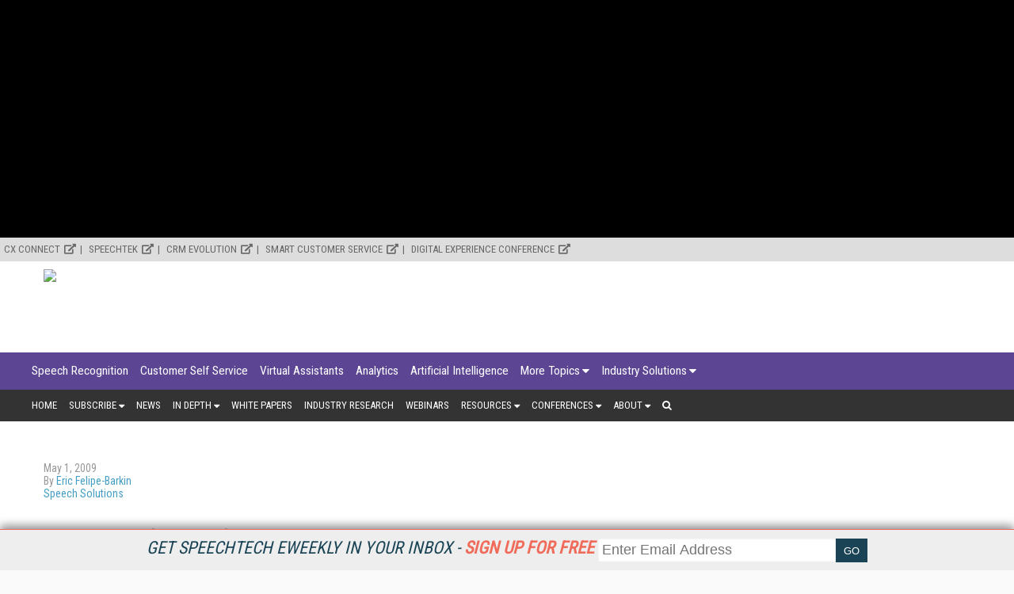

--- FILE ---
content_type: text/html; charset=utf-8
request_url: https://www.google.com/recaptcha/api2/aframe
body_size: 267
content:
<!DOCTYPE HTML><html><head><meta http-equiv="content-type" content="text/html; charset=UTF-8"></head><body><script nonce="w29twZZ7fnpQ4f1G2cXSCw">/** Anti-fraud and anti-abuse applications only. See google.com/recaptcha */ try{var clients={'sodar':'https://pagead2.googlesyndication.com/pagead/sodar?'};window.addEventListener("message",function(a){try{if(a.source===window.parent){var b=JSON.parse(a.data);var c=clients[b['id']];if(c){var d=document.createElement('img');d.src=c+b['params']+'&rc='+(localStorage.getItem("rc::a")?sessionStorage.getItem("rc::b"):"");window.document.body.appendChild(d);sessionStorage.setItem("rc::e",parseInt(sessionStorage.getItem("rc::e")||0)+1);localStorage.setItem("rc::h",'1768979212956');}}}catch(b){}});window.parent.postMessage("_grecaptcha_ready", "*");}catch(b){}</script></body></html>

--- FILE ---
content_type: text/css
request_url: https://www.speechtechmag.com/css/ads.css
body_size: 537
content:
/********************************************************************************/
/******************** ads / advertising / advertisements ********************/
/********************************************************************************/
.advertisement {
  background: #fff;
  text-align: center;
  font-size: 0.8em;
  color: #999;
  text-transform: uppercase;
  display: block;
}
.ad_leaderboard {
  width: 728px;
  height: 90px;
  margin: 0 auto;
}
@media screen and (max-width:1057px) {
  .ad_leaderboard {
    width: 320px;
    height: 50px;
  }
}
header > .ad_leaderboard {
  float: right;
  clear: right;
  margin: 0 0 15px 0;
}
@media screen and (max-width:1057px) {
  header > .ad_leaderboard {
    float: none;
    clear: none;
    z-index: 100;
    bottom: 48px;
    left: 0px;
    position: fixed;
    margin: 0 auto;
  }
}
@media screen and (max-width:1057px) {
  header > .advertisement {
    width: 100% !important;
  }
}
.highlights_wrapper > .ad_leaderboard {
  clear: both;
  margin: 0 auto 30px;
}
.ad_box {
  width: 300px;
  height: 250px;
  margin: 0 auto;
}
.ad_sponsor {
  width: 300px;
  height: 100px;
  margin: 3px auto;
}
.ad_inline_sponsor {
  width: 40%;
  height: auto;
  background: #f1f3fc;
  padding: 30px;
  display: block;
  float: left;
  margin: 0 30px 15px -30px;
  top: 400px;
  left: 0;
  text-transform: none;
  text-align: left;
  border-right: solid 1px #154377;
}
@media screen and (max-width:690px) {
  .ad_inline_sponsor {
    width: 100%;
    margin: 15px 0 30px 0;
    border-top: solid 1px #154377;
    border-right: none;
    border-bottom: solid 1px #154377;
  }
}
.ad_inline_sponsor_title {
  color: #154377;
  font-size: 2.7em;
}
.ad_inline_sponsor_desc {
  color: #888;
  font-size: 2.2em;
  font-style: italic;
  margin: 15px 0;
}

--- FILE ---
content_type: text/css
request_url: https://www.speechtechmag.com/css/sidebar.css
body_size: 382
content:
/********************************************************************************/
/********************sidebar ********************/
/********************************************************************************/
.sidebar {
  width: 300px;
  display: table-cell;
  vertical-align: top;
}
.sidebar_item {
  margin: 30px 0 0 0;
}
.sidebar_item ul {
  background: #fff;
  display: inline-block;
  width: 100%;
  padding: 5px 0 0 0;
}
.sidebar_item li {
  float: left;
  clear: both;
  width: 100%;
  margin: 0 0 15px 0;
  font-size: 1.5em;
  border-bottom: solid 1px #eee;
  padding: 10px 15px;
}
.sidebar_item li:last-child {
  border: none;
  margin: 0;
}
.sidebar_item li a {
  color: #666;
  display: block;
}
.sidebar_item img {
  width: 70px;
  height: auto;
  float: left;
  margin: 0 15px 15px 0;
}
@media screen and (max-width: 960px) {
  .sidebar {
    display: inline-block;
    float: left;
    clear: both;
    width: 100%;
  }
  .sidebar .sidebar_item {
    float: left;
    width: 50%;
    padding: 0 15px 0 0;
    /*  &:nth-child(odd) {
                padding: 0;
            }

            &:nth-child(1) div {
                margin: 0 auto;
            }

            &:nth-child(2) {
                display: none;
            }
              */
  }
}
@media screen and (max-width: 690px) {
  .sidebar .sidebar_item {
    width: 100%;
    padding: 0;
  }
  .sidebar .sidebar_item:first-child {
    margin: 0;
  }
}